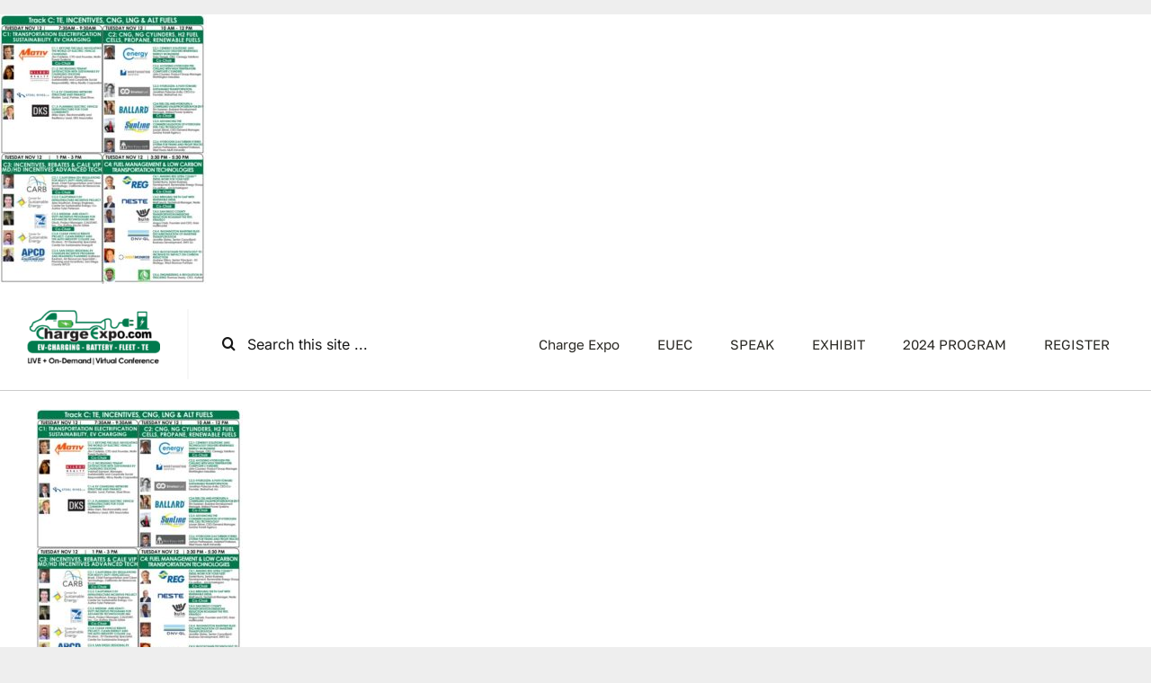

--- FILE ---
content_type: text/html; charset=UTF-8
request_url: https://chargeexpo.com/home-version-14-2/track-c-2/
body_size: 8917
content:
<!DOCTYPE html><html
class="avada-html-layout-wide avada-html-header-position-top" lang=en prefix="og: http://ogp.me/ns# fb: http://ogp.me/ns/fb#"><head><meta
http-equiv="X-UA-Compatible" content="IE=edge"><meta
http-equiv="Content-Type" content="text/html; charset=utf-8"><meta
name="viewport" content="width=device-width, initial-scale=1"><meta
name='robots' content='index, follow, max-image-preview:large, max-snippet:-1, max-video-preview:-1'><title>Track C - Avada Ebike</title><link
rel=canonical href=https://chargeexpo.com/home-version-14-2/track-c-2/ ><meta
property="og:locale" content="en_US"><meta
property="og:type" content="article"><meta
property="og:title" content="Track C - Avada Ebike"><meta
property="og:url" content="https://chargeexpo.com/home-version-14-2/track-c-2/"><meta
property="og:site_name" content="Avada Ebike"><meta
property="og:image" content="https://chargeexpo.com/home-version-14-2/track-c-2"><meta
property="og:image:width" content="524"><meta
property="og:image:height" content="683"><meta
property="og:image:type" content="image/jpeg"> <script type=application/ld+json class=yoast-schema-graph>{"@context":"https://schema.org","@graph":[{"@type":"WebPage","@id":"https://chargeexpo.com/home-version-14-2/track-c-2/","url":"https://chargeexpo.com/home-version-14-2/track-c-2/","name":"Track C - Avada Ebike","isPartOf":{"@id":"https://chargeexpo.com/#website"},"primaryImageOfPage":{"@id":"https://chargeexpo.com/home-version-14-2/track-c-2/#primaryimage"},"image":{"@id":"https://chargeexpo.com/home-version-14-2/track-c-2/#primaryimage"},"thumbnailUrl":"https://chargeexpo.com/wp-content/uploads/2019/10/Track-C-1.jpg","datePublished":"2019-10-14T22:17:46+00:00","dateModified":"2019-10-14T22:17:46+00:00","breadcrumb":{"@id":"https://chargeexpo.com/home-version-14-2/track-c-2/#breadcrumb"},"inLanguage":"en","potentialAction":[{"@type":"ReadAction","target":["https://chargeexpo.com/home-version-14-2/track-c-2/"]}]},{"@type":"ImageObject","inLanguage":"en","@id":"https://chargeexpo.com/home-version-14-2/track-c-2/#primaryimage","url":"https://chargeexpo.com/wp-content/uploads/2019/10/Track-C-1.jpg","contentUrl":"https://chargeexpo.com/wp-content/uploads/2019/10/Track-C-1.jpg","width":524,"height":683},{"@type":"BreadcrumbList","@id":"https://chargeexpo.com/home-version-14-2/track-c-2/#breadcrumb","itemListElement":[{"@type":"ListItem","position":1,"name":"Home","item":"https://chargeexpo.com/"},{"@type":"ListItem","position":2,"name":"Charge Expo 2024","item":"https://chargeexpo.com/"},{"@type":"ListItem","position":3,"name":"Track C"}]},{"@type":"WebSite","@id":"https://chargeexpo.com/#website","url":"https://chargeexpo.com/","name":"Avada Ebike","description":"Charge Expo - EV CHARGING - Tucson AZ March 10-11, 2022","potentialAction":[{"@type":"SearchAction","target":{"@type":"EntryPoint","urlTemplate":"https://chargeexpo.com/?s={search_term_string}"},"query-input":{"@type":"PropertyValueSpecification","valueRequired":true,"valueName":"search_term_string"}}],"inLanguage":"en"}]}</script> <link
rel=alternate type=application/rss+xml title="Avada Ebike &raquo; Feed" href=https://chargeexpo.com/feed/ ><link
rel=alternate type=application/rss+xml title="Avada Ebike &raquo; Comments Feed" href=https://chargeexpo.com/comments/feed/ ><link
rel="shortcut icon" href=https://chargeexpo.com/wp-content/uploads/2019/04/Ev-Charge-Favicon.png type=image/x-icon><link
rel=alternate type=application/rss+xml title="Avada Ebike &raquo; Track C Comments Feed" href=https://chargeexpo.com/home-version-14-2/track-c-2/feed/ ><meta
property="og:locale" content="en_US"><meta
property="og:type" content="article"><meta
property="og:site_name" content="Avada Ebike"><meta
property="og:title" content="Track C - Avada Ebike"><meta
property="og:url" content="https://chargeexpo.com/home-version-14-2/track-c-2/"><meta
property="og:image" content="https://chargeexpo.com/wp-content/uploads/2024/12/Charge-Expo-Vertual-2025.png"><meta
property="og:image:width" content="310"><meta
property="og:image:height" content="162"><meta
property="og:image:type" content="image/png"><style id=woocommerce-inline-inline-css>.woocommerce form .form-row
.required{visibility:visible}</style><link
rel=stylesheet id=fusion-dynamic-css-css href='https://chargeexpo.com/wp-content/uploads/fusion-styles/30ac49a8aeea939d58d451da4977e05c.min.css?ver=3.11.10' type=text/css media=all> <script src="https://chargeexpo.com/wp-includes/js/jquery/jquery.min.js?ver=3.7.1" id=jquery-core-js></script> <script src="https://chargeexpo.com/wp-content/plugins/woocommerce/assets/js/jquery-blockui/jquery.blockUI.min.js?ver=2.7.0-wc.9.3.3" id=jquery-blockui-js defer=defer data-wp-strategy=defer></script> <script id=wc-add-to-cart-js-extra>var wc_add_to_cart_params={"ajax_url":"\/wp-admin\/admin-ajax.php","wc_ajax_url":"\/?wc-ajax=%%endpoint%%","i18n_view_cart":"View cart","cart_url":"https:\/\/chargeexpo.com\/cart\/","is_cart":"","cart_redirect_after_add":"no"};</script> <script src="https://chargeexpo.com/wp-content/plugins/woocommerce/assets/js/frontend/add-to-cart.min.js?ver=9.3.3" id=wc-add-to-cart-js defer=defer data-wp-strategy=defer></script> <script src="https://chargeexpo.com/wp-content/plugins/woocommerce/assets/js/js-cookie/js.cookie.min.js?ver=2.1.4-wc.9.3.3" id=js-cookie-js defer=defer data-wp-strategy=defer></script> <script id=woocommerce-js-extra>var woocommerce_params={"ajax_url":"\/wp-admin\/admin-ajax.php","wc_ajax_url":"\/?wc-ajax=%%endpoint%%"};</script> <script src="https://chargeexpo.com/wp-content/plugins/woocommerce/assets/js/frontend/woocommerce.min.js?ver=9.3.3" id=woocommerce-js defer=defer data-wp-strategy=defer></script> <link
rel=https://api.w.org/ href=https://chargeexpo.com/wp-json/ ><link
rel=alternate type=application/json href=https://chargeexpo.com/wp-json/wp/v2/media/8676><link
rel=EditURI type=application/rsd+xml title=RSD href=https://chargeexpo.com/xmlrpc.php?rsd><meta
name="generator" content="WordPress 6.5"><meta
name="generator" content="WooCommerce 9.3.3"><link
rel=shortlink href='https://chargeexpo.com/?p=8676'><link
rel=alternate type=application/json+oembed href="https://chargeexpo.com/wp-json/oembed/1.0/embed?url=https%3A%2F%2Fchargeexpo.com%2Fhome-version-14-2%2Ftrack-c-2%2F"><link
rel=alternate type=text/xml+oembed href="https://chargeexpo.com/wp-json/oembed/1.0/embed?url=https%3A%2F%2Fchargeexpo.com%2Fhome-version-14-2%2Ftrack-c-2%2F&#038;format=xml"><style id=css-fb-visibility>/*<![CDATA[*/@media screen and (max-width: 640px){.fusion-no-small-visibility{display:none !important}body .sm-text-align-center{text-align:center !important}body .sm-text-align-left{text-align:left !important}body .sm-text-align-right{text-align:right !important}body .sm-flex-align-center{justify-content:center !important}body .sm-flex-align-flex-start{justify-content:flex-start !important}body .sm-flex-align-flex-end{justify-content:flex-end !important}body .sm-mx-auto{margin-left:auto !important;margin-right:auto !important}body .sm-ml-auto{margin-left:auto !important}body .sm-mr-auto{margin-right:auto !important}body .fusion-absolute-position-small{position:absolute;top:auto;width:100%}.awb-sticky.awb-sticky-small{position:sticky;top:var(--awb-sticky-offset,0)}}@media screen and (min-width: 641px) and (max-width: 1024px){.fusion-no-medium-visibility{display:none !important}body .md-text-align-center{text-align:center !important}body .md-text-align-left{text-align:left !important}body .md-text-align-right{text-align:right !important}body .md-flex-align-center{justify-content:center !important}body .md-flex-align-flex-start{justify-content:flex-start !important}body .md-flex-align-flex-end{justify-content:flex-end !important}body .md-mx-auto{margin-left:auto !important;margin-right:auto !important}body .md-ml-auto{margin-left:auto !important}body .md-mr-auto{margin-right:auto !important}body .fusion-absolute-position-medium{position:absolute;top:auto;width:100%}.awb-sticky.awb-sticky-medium{position:sticky;top:var(--awb-sticky-offset,0)}}@media screen and (min-width: 1025px){.fusion-no-large-visibility{display:none !important}body .lg-text-align-center{text-align:center !important}body .lg-text-align-left{text-align:left !important}body .lg-text-align-right{text-align:right !important}body .lg-flex-align-center{justify-content:center !important}body .lg-flex-align-flex-start{justify-content:flex-start !important}body .lg-flex-align-flex-end{justify-content:flex-end !important}body .lg-mx-auto{margin-left:auto !important;margin-right:auto !important}body .lg-ml-auto{margin-left:auto !important}body .lg-mr-auto{margin-right:auto !important}body .fusion-absolute-position-large{position:absolute;top:auto;width:100%}.awb-sticky.awb-sticky-large{position:sticky;top:var(--awb-sticky-offset,0)}}/*]]>*/</style><noscript><style>.woocommerce-product-gallery{opacity:1 !important}</style></noscript><style id=wp-fonts-local>@font-face{font-family:Inter;font-style:normal;font-weight:300 900;font-display:fallback;src:url('https://chargeexpo.com/wp-content/plugins/woocommerce/assets/fonts/Inter-VariableFont_slnt,wght.woff2') format('woff2');font-stretch:normal}@font-face{font-family:Cardo;font-style:normal;font-weight:400;font-display:fallback;src:url('https://chargeexpo.com/wp-content/plugins/woocommerce/assets/fonts/cardo_normal_400.woff2') format('woff2')}</style><link
rel=icon href=https://chargeexpo.com/wp-content/uploads/2019/04/cropped-Ev-Charge-Favicon-32x32.png sizes=32x32><link
rel=icon href=https://chargeexpo.com/wp-content/uploads/2019/04/cropped-Ev-Charge-Favicon-192x192.png sizes=192x192><link
rel=apple-touch-icon href=https://chargeexpo.com/wp-content/uploads/2019/04/cropped-Ev-Charge-Favicon-180x180.png><meta
name="msapplication-TileImage" content="https://chargeexpo.com/wp-content/uploads/2019/04/cropped-Ev-Charge-Favicon-270x270.png"> <script>var doc=document.documentElement;doc.setAttribute('data-useragent',navigator.userAgent);</script> </head><body
class="attachment attachment-template-default attachmentid-8676 attachment-jpeg theme-Avada woocommerce-no-js awb-no-sidebars fusion-image-hovers fusion-pagination-sizing fusion-button_type-flat fusion-button_span-no fusion-button_gradient-linear avada-image-rollover-circle-yes avada-image-rollover-no fusion-body ltr fusion-sticky-header no-tablet-sticky-header no-mobile-sticky-header no-mobile-slidingbar no-mobile-totop fusion-disable-outline fusion-sub-menu-fade mobile-logo-pos-left layout-wide-mode avada-has-boxed-modal-shadow-none layout-scroll-offset-full avada-has-zero-margin-offset-top fusion-top-header menu-text-align-center fusion-woo-product-design-classic fusion-woo-shop-page-columns-4 fusion-woo-related-columns-4 fusion-woo-archive-page-columns-3 avada-has-woo-gallery-disabled woo-sale-badge-circle woo-outofstock-badge-top_bar mobile-menu-design-classic fusion-show-pagination-text fusion-header-layout-v3 avada-responsive avada-footer-fx-none avada-menu-highlight-style-bar fusion-search-form-clean fusion-main-menu-search-overlay fusion-avatar-circle avada-dropdown-styles avada-blog-layout-large avada-blog-archive-layout-large avada-header-shadow-no avada-menu-icon-position-left avada-has-megamenu-shadow avada-has-mobile-menu-search avada-has-main-nav-search-icon avada-has-breadcrumb-mobile-hidden avada-has-titlebar-hide avada-header-border-color-full-transparent avada-has-pagination-width_height avada-flyout-menu-direction-fade avada-ec-views-v1" data-awb-post-id=8676>
<a
class="skip-link screen-reader-text" href=#content>Skip to content</a><div
id=boxed-wrapper><div
id=wrapper class=fusion-wrapper><div
id=home style=position:relative;top:-1px;></div><div
class=fusion-tb-header><p
class=attachment><a
data-rel=iLightbox[postimages] data-title data-caption href=https://chargeexpo.com/wp-content/uploads/2019/10/Track-C-1.jpg><img
decoding=async width=230 height=300 src=https://chargeexpo.com/wp-content/uploads/2019/10/Track-C-1-230x300.jpg class="attachment-medium size-medium lazyload" alt srcset=data:image/svg+xml,%3Csvg%20xmlns%3D%27http%3A%2F%2Fwww.w3.org%2F2000%2Fsvg%27%20width%3D%27524%27%20height%3D%27683%27%20viewBox%3D%270%200%20524%20683%27%3E%3Crect%20width%3D%27524%27%20height%3D%27683%27%20fill-opacity%3D%220%22%2F%3E%3C%2Fsvg%3E data-orig-src=https://chargeexpo.com/wp-content/uploads/2019/10/Track-C-1-230x300.jpg data-srcset="https://chargeexpo.com/wp-content/uploads/2019/10/Track-C-1-200x261.jpg 200w, https://chargeexpo.com/wp-content/uploads/2019/10/Track-C-1-230x300.jpg 230w, https://chargeexpo.com/wp-content/uploads/2019/10/Track-C-1-400x521.jpg 400w, https://chargeexpo.com/wp-content/uploads/2019/10/Track-C-1.jpg 524w" data-sizes=auto></a></p><div
class="fusion-fullwidth fullwidth-box fusion-builder-row-1 fusion-flex-container hundred-percent-fullwidth non-hundred-percent-height-scrolling fusion-animated fusion-custom-z-index" style=--awb-border-sizes-top:0px;--awb-border-sizes-bottom:0px;--awb-border-sizes-left:0px;--awb-border-sizes-right:0px;--awb-border-radius-top-left:0px;--awb-border-radius-top-right:0px;--awb-border-radius-bottom-right:0px;--awb-border-radius-bottom-left:0px;--awb-z-index:20051;--awb-padding-top:12px;--awb-padding-bottom:12px;--awb-margin-top:0px;--awb-margin-bottom:0px;--awb-flex-wrap:wrap; data-animationType=fadeIn data-animationDuration=1.3 data-animationOffset=top-into-view ><div
class="fusion-builder-row fusion-row fusion-flex-align-items-center fusion-flex-content-wrap" style="width:104% !important;max-width:104% !important;margin-left: calc(-4% / 2 );margin-right: calc(-4% / 2 );"><div
class="fusion-layout-column fusion_builder_column fusion-builder-column-0 fusion-flex-column" style=--awb-padding-right:30px;--awb-bg-size:cover;--awb-border-color:var(--awb-color2);--awb-border-right:2px;--awb-border-style:solid;--awb-width-large:18%;--awb-margin-top-large:0px;--awb-spacing-right-large:10.666666666667%;--awb-margin-bottom-large:0px;--awb-spacing-left-large:10.666666666667%;--awb-width-medium:18%;--awb-order-medium:0;--awb-spacing-right-medium:10.666666666667%;--awb-spacing-left-medium:10.666666666667%;--awb-width-small:100%;--awb-order-small:0;--awb-spacing-right-small:1.92%;--awb-spacing-left-small:1.92%;><div
class="fusion-column-wrapper fusion-column-has-shadow fusion-flex-justify-content-flex-start fusion-content-layout-column"><div
class="fusion-image-element " style=--awb-margin-bottom:0px;--awb-max-width:280px;--awb-caption-title-font-family:var(--h2_typography-font-family);--awb-caption-title-font-weight:var(--h2_typography-font-weight);--awb-caption-title-font-style:var(--h2_typography-font-style);--awb-caption-title-size:var(--h2_typography-font-size);--awb-caption-title-transform:var(--h2_typography-text-transform);--awb-caption-title-line-height:var(--h2_typography-line-height);--awb-caption-title-letter-spacing:var(--h2_typography-letter-spacing);><span
class=" fusion-imageframe imageframe-none imageframe-1 hover-type-none"><a
class=fusion-no-lightbox href=https://chargeexpo.com/ target=_self aria-label=Charge-Expo-Vertual-2025><img
fetchpriority=high decoding=async width=310 height=162 alt="Avada Ebike" src=https://chargeexpo.com/wp-content/uploads/2024/12/Charge-Expo-Vertual-2025.png data-orig-src=https://chargeexpo.com/wp-content/uploads/2024/12/Charge-Expo-Vertual-2025.png class="lazyload img-responsive wp-image-9354" srcset=data:image/svg+xml,%3Csvg%20xmlns%3D%27http%3A%2F%2Fwww.w3.org%2F2000%2Fsvg%27%20width%3D%27310%27%20height%3D%27162%27%20viewBox%3D%270%200%20310%20162%27%3E%3Crect%20width%3D%27310%27%20height%3D%27162%27%20fill-opacity%3D%220%22%2F%3E%3C%2Fsvg%3E data-srcset="https://chargeexpo.com/wp-content/uploads/2024/12/Charge-Expo-Vertual-2025-200x105.png 200w, https://chargeexpo.com/wp-content/uploads/2024/12/Charge-Expo-Vertual-2025.png 310w" data-sizes=auto data-orig-sizes="(max-width: 640px) 100vw, 310px"></a></span></div></div></div><div
class="fusion-layout-column fusion_builder_column fusion-builder-column-1 fusion-flex-column" style=--awb-bg-size:cover;--awb-width-large:18%;--awb-margin-top-large:0px;--awb-spacing-right-large:10.666666666667%;--awb-margin-bottom-large:0px;--awb-spacing-left-large:0%;--awb-width-medium:18%;--awb-order-medium:0;--awb-spacing-right-medium:10.666666666667%;--awb-spacing-left-medium:0%;--awb-width-small:100%;--awb-order-small:0;--awb-spacing-right-small:1.92%;--awb-spacing-left-small:1.92%;><div
class="fusion-column-wrapper fusion-column-has-shadow fusion-flex-justify-content-flex-start fusion-content-layout-column"><div
class="fusion-search-element fusion-search-element-1 fusion-search-form-clean" style=--awb-input-height:41px;--awb-border-size-top:0px;--awb-border-size-right:0px;--awb-border-size-bottom:0px;--awb-border-size-left:0px;><form
role=search class="searchform fusion-search-form  fusion-search-form-clean" method=get action=https://chargeexpo.com/ ><div
class=fusion-search-form-content><div
class="fusion-search-field search-field">
<label><span
class=screen-reader-text>Search for:</span>
<input
type=search value name=s class=s placeholder="Search this site ..." required aria-required=true aria-label="Search this site ...">
</label></div><div
class="fusion-search-button search-button">
<input
type=submit class="fusion-search-submit searchsubmit" aria-label=Search value=&#xf002;></div><input
type=hidden name=post_type[] value=any><input
type=hidden name=search_limit_to_post_titles value=0><input
type=hidden name=fs value=1></div></form></div></div></div><div
class="fusion-layout-column fusion_builder_column fusion-builder-column-2 fusion-flex-column" style=--awb-bg-size:cover;--awb-width-large:64%;--awb-margin-top-large:0px;--awb-spacing-right-large:3%;--awb-margin-bottom-large:0px;--awb-spacing-left-large:3%;--awb-width-medium:64%;--awb-order-medium:0;--awb-spacing-right-medium:3%;--awb-spacing-left-medium:3%;--awb-width-small:100%;--awb-order-small:0;--awb-spacing-right-small:1.92%;--awb-spacing-left-small:1.92%;><div
class="fusion-column-wrapper fusion-column-has-shadow fusion-flex-justify-content-flex-start fusion-content-layout-column"><nav
class="awb-menu awb-menu_row awb-menu_em-hover mobile-mode-collapse-to-button awb-menu_icons-left awb-menu_dc-no mobile-trigger-fullwidth-off awb-menu_mobile-toggle awb-menu_indent-left mobile-size-full-absolute loading mega-menu-loading awb-menu_desktop awb-menu_dropdown awb-menu_expand-right awb-menu_transition-fade avada-main-menu" style="--awb-font-size:var(--awb-typography3-font-size);--awb-line-height:var(--awb-typography3-line-height);--awb-text-transform:var(--awb-typography3-text-transform);--awb-min-height:36px;--awb-border-radius-top-left:8px;--awb-border-radius-top-right:8px;--awb-border-radius-bottom-right:8px;--awb-border-radius-bottom-left:8px;--awb-gap:10px;--awb-align-items:center;--awb-justify-content:flex-end;--awb-items-padding-top:12px;--awb-items-padding-right:16px;--awb-items-padding-bottom:12px;--awb-items-padding-left:16px;--awb-color:var(--awb-color7);--awb-letter-spacing:var(--awb-typography3-letter-spacing);--awb-active-color:var(--awb-color5);--awb-submenu-color:var(--awb-color8);--awb-submenu-bg:var(--awb-color1);--awb-submenu-sep-color:hsla(var(--awb-color3-h),var(--awb-color3-s),var(--awb-color3-l),calc(var(--awb-color3-a) - 100%));--awb-submenu-items-padding-top:14px;--awb-submenu-items-padding-right:36px;--awb-submenu-items-padding-bottom:14px;--awb-submenu-items-padding-left:22px;--awb-submenu-border-radius-top-left:5px;--awb-submenu-border-radius-top-right:5px;--awb-submenu-border-radius-bottom-right:5px;--awb-submenu-border-radius-bottom-left:5px;--awb-submenu-active-bg:var(--awb-color5);--awb-submenu-active-color:var(--awb-color1);--awb-submenu-space:4px;--awb-submenu-text-transform:none;--awb-icons-size:25;--awb-icons-color:var(--awb-color6);--awb-icons-hover-color:var(--awb-color8);--awb-main-justify-content:flex-start;--awb-mobile-bg:var(--awb-color1);--awb-mobile-color:var(--awb-color8);--awb-mobile-active-bg:var(--awb-color2);--awb-mobile-active-color:var(--awb-color8);--awb-mobile-trigger-color:var(--awb-color8);--awb-mobile-trigger-background-color:rgba(255,255,255,0);--awb-justify-title:flex-start;--awb-mobile-justify:flex-start;--awb-mobile-caret-left:auto;--awb-mobile-caret-right:0;--awb-fusion-font-family-typography:var(--awb-typography3-font-family);--awb-fusion-font-weight-typography:var(--awb-typography3-font-weight);--awb-fusion-font-style-typography:var(--awb-typography3-font-style);--awb-fusion-font-family-submenu-typography:inherit;--awb-fusion-font-style-submenu-typography:normal;--awb-fusion-font-weight-submenu-typography:400;--awb-fusion-font-family-mobile-typography:inherit;--awb-fusion-font-style-mobile-typography:normal;--awb-fusion-font-weight-mobile-typography:400;" aria-label=CCE data-breakpoint=640 data-count=0 data-transition-type=fade data-transition-time=300 data-expand=right><button
type=button class="awb-menu__m-toggle awb-menu__m-toggle_no-text" aria-expanded=false aria-controls=menu-cce><span
class=awb-menu__m-toggle-inner><span
class=collapsed-nav-text><span
class=screen-reader-text>Toggle Navigation</span></span><span
class="awb-menu__m-collapse-icon awb-menu__m-collapse-icon_no-text"><span
class="awb-menu__m-collapse-icon-open awb-menu__m-collapse-icon-open_no-text ebike-bars"></span><span
class="awb-menu__m-collapse-icon-close awb-menu__m-collapse-icon-close_no-text ebike-close"></span></span></span></button><ul
id=menu-cce class="fusion-menu awb-menu__main-ul awb-menu__main-ul_row"><li
id=menu-item-8881  class="menu-item menu-item-type-post_type menu-item-object-page menu-item-home menu-item-8881 awb-menu__li awb-menu__main-li awb-menu__main-li_regular"  data-item-id=8881><span
class="awb-menu__main-background-default awb-menu__main-background-default_fade"></span><span
class="awb-menu__main-background-active awb-menu__main-background-active_fade"></span><a
href=https://chargeexpo.com/ class="awb-menu__main-a awb-menu__main-a_regular"><span
class=menu-text>Charge Expo</span></a></li><li
id=menu-item-9076  class="menu-item menu-item-type-custom menu-item-object-custom menu-item-9076 awb-menu__li awb-menu__main-li awb-menu__main-li_regular"  data-item-id=9076><span
class="awb-menu__main-background-default awb-menu__main-background-default_fade"></span><span
class="awb-menu__main-background-active awb-menu__main-background-active_fade"></span><a
href=https://euec.com/ class="awb-menu__main-a awb-menu__main-a_regular"><span
class=menu-text>EUEC</span></a></li><li
id=menu-item-9116  class="menu-item menu-item-type-custom menu-item-object-custom menu-item-has-children menu-item-9116 awb-menu__li awb-menu__main-li awb-menu__main-li_regular"  data-item-id=9116><span
class="awb-menu__main-background-default awb-menu__main-background-default_fade"></span><span
class="awb-menu__main-background-active awb-menu__main-background-active_fade"></span><a
href=# class="awb-menu__main-a awb-menu__main-a_regular"><span
class=menu-text>SPEAK</span><span
class=awb-menu__open-nav-submenu-hover></span></a><button
type=button aria-label="Open submenu of SPEAK" aria-expanded=false class="awb-menu__open-nav-submenu_mobile awb-menu__open-nav-submenu_main"></button><ul
class="awb-menu__sub-ul awb-menu__sub-ul_main"><li
id=menu-item-9096  class="menu-item menu-item-type-custom menu-item-object-custom menu-item-9096 awb-menu__li awb-menu__sub-li" ><a
href=https://chargeexpo.com/submit-abstract/ class=awb-menu__sub-a><span>Submit Abstract Form</span></a></li><li
id=menu-item-8578  class="menu-item menu-item-type-post_type menu-item-object-page menu-item-8578 awb-menu__li awb-menu__sub-li" ><a
href=https://chargeexpo.com/2019-attendees/ class=awb-menu__sub-a><span>ATTENDING COMPANIES</span></a></li></ul></li><li
id=menu-item-9126  class="menu-item menu-item-type-custom menu-item-object-custom menu-item-has-children menu-item-9126 awb-menu__li awb-menu__main-li awb-menu__main-li_regular"  data-item-id=9126><span
class="awb-menu__main-background-default awb-menu__main-background-default_fade"></span><span
class="awb-menu__main-background-active awb-menu__main-background-active_fade"></span><a
class="awb-menu__main-a awb-menu__main-a_regular"><span
class=menu-text>EXHIBIT</span><span
class=awb-menu__open-nav-submenu-hover></span></a><button
type=button aria-label="Open submenu of EXHIBIT" aria-expanded=false class="awb-menu__open-nav-submenu_mobile awb-menu__open-nav-submenu_main"></button><ul
class="awb-menu__sub-ul awb-menu__sub-ul_main"><li
id=menu-item-9194  class="menu-item menu-item-type-post_type menu-item-object-page menu-item-9194 awb-menu__li awb-menu__sub-li" ><a
href=https://chargeexpo.com/exhibit-information/ class=awb-menu__sub-a><span>INFO to EXHIBIT</span></a></li><li
id=menu-item-7366  class="menu-item menu-item-type-custom menu-item-object-custom menu-item-7366 awb-menu__li awb-menu__sub-li" ><a
target=_blank rel="noopener noreferrer" href=https://chargeexpo.com/wp-content/uploads/2019/02/2019-TE-Exhibiting-Companies.pdf class=awb-menu__sub-a><span>PAST EXHIBITORS</span></a></li></ul></li><li
id=menu-item-9240  class="menu-item menu-item-type-post_type menu-item-object-page menu-item-9240 awb-menu__li awb-menu__main-li awb-menu__main-li_regular"  data-item-id=9240><span
class="awb-menu__main-background-default awb-menu__main-background-default_fade"></span><span
class="awb-menu__main-background-active awb-menu__main-background-active_fade"></span><a
href=https://chargeexpo.com/2024-program/ class="awb-menu__main-a awb-menu__main-a_regular"><span
class=menu-text>2024 PROGRAM</span></a></li><li
id=menu-item-6846  class="menu-item menu-item-type-custom menu-item-object-custom menu-item-6846 awb-menu__li awb-menu__main-li awb-menu__main-li_regular"  data-item-id=6846><span
class="awb-menu__main-background-default awb-menu__main-background-default_fade"></span><span
class="awb-menu__main-background-active awb-menu__main-background-active_fade"></span><a
target=_blank rel="noopener noreferrer" href=https://cvent.me/LYdxVz class="awb-menu__main-a awb-menu__main-a_regular"><span
class=menu-text>REGISTER</span></a></li></ul></nav></div></div></div></div><div
class="fusion-fullwidth fullwidth-box fusion-builder-row-2 fusion-flex-container has-pattern-background has-mask-background fusion-parallax-none hide nonhundred-percent-fullwidth non-hundred-percent-height-scrolling lazyload fusion-animated" style=--awb-border-sizes-top:0px;--awb-border-sizes-bottom:0px;--awb-border-sizes-left:0px;--awb-border-sizes-right:0px;--awb-border-radius-top-left:0px;--awb-border-radius-top-right:0px;--awb-border-radius-bottom-right:0px;--awb-border-radius-bottom-left:0px;--awb-padding-top:15px;--awb-padding-right:30px;--awb-padding-bottom:15px;--awb-padding-left:30px;--awb-margin-top:0px;--awb-margin-bottom:0px;--awb-background-color:var(--awb-color7);--awb-background-size:cover;--awb-flex-wrap:wrap;--awb-animation-color:var(--awb-color7); data-bg=https://chargeexpo.com/wp-content/uploads/2023/04/bar-bg.svg data-animationType=revealInRight data-animationDuration=1.3 data-animationOffset=top-into-view ><div
class="fusion-builder-row fusion-row fusion-flex-align-items-center fusion-flex-justify-content-center fusion-flex-content-wrap" style="max-width:1248px;margin-left: calc(-4% / 2 );margin-right: calc(-4% / 2 );"><div
class="fusion-layout-column fusion_builder_column fusion-builder-column-3 fusion_builder_column_2_3 2_3 fusion-flex-column" style=--awb-bg-size:cover;--awb-width-large:66.666666666667%;--awb-margin-top-large:0px;--awb-spacing-right-large:2.88%;--awb-margin-bottom-large:0px;--awb-spacing-left-large:2.88%;--awb-width-medium:80%;--awb-order-medium:0;--awb-spacing-right-medium:2.4%;--awb-spacing-left-medium:2.4%;--awb-width-small:100%;--awb-order-small:0;--awb-spacing-right-small:1.92%;--awb-spacing-left-small:1.92%;><div
class="fusion-column-wrapper fusion-column-has-shadow fusion-flex-justify-content-center fusion-content-layout-row"><div
class="fusion-text fusion-text-1 fusion-text-no-margin" style=--awb-content-alignment:center;--awb-font-size:var(--awb-typography5-font-size);--awb-line-height:var(--awb-typography5-line-height);--awb-letter-spacing:var(--awb-typography5-letter-spacing);--awb-text-transform:var(--awb-typography5-text-transform);--awb-text-color:var(--awb-color1);--awb-text-font-family:var(--awb-typography5-font-family);--awb-text-font-weight:var(--awb-typography5-font-weight);--awb-text-font-style:var(--awb-typography5-font-style);><p>Get 10% off your first purchase with coupon code <u><b>EBIKE10</b></u></p></div></div></div></div></div></div><div
id=sliders-container class=fusion-slider-visibility></div><main
id=main class="clearfix "><div
class=fusion-row style><section
id=content style><div
id=post-8676 class="post-8676 attachment type-attachment status-inherit hentry">
<span
class="entry-title rich-snippet-hidden">Track C</span><span
class="vcard rich-snippet-hidden"><span
class=fn><a
href=https://chargeexpo.com/author/admin/ title="Posts by admin" rel=author>admin</a></span></span><span
class="updated rich-snippet-hidden">2019-10-14T22:17:46+00:00</span><div
class=post-content><p
class=attachment><a
data-rel=iLightbox[postimages] data-title data-caption href=https://chargeexpo.com/wp-content/uploads/2019/10/Track-C-1.jpg><img
decoding=async width=230 height=300 src=https://chargeexpo.com/wp-content/uploads/2019/10/Track-C-1-230x300.jpg class="attachment-medium size-medium lazyload" alt srcset=data:image/svg+xml,%3Csvg%20xmlns%3D%27http%3A%2F%2Fwww.w3.org%2F2000%2Fsvg%27%20width%3D%27524%27%20height%3D%27683%27%20viewBox%3D%270%200%20524%20683%27%3E%3Crect%20width%3D%27524%27%20height%3D%27683%27%20fill-opacity%3D%220%22%2F%3E%3C%2Fsvg%3E data-orig-src=https://chargeexpo.com/wp-content/uploads/2019/10/Track-C-1-230x300.jpg data-srcset="https://chargeexpo.com/wp-content/uploads/2019/10/Track-C-1-200x261.jpg 200w, https://chargeexpo.com/wp-content/uploads/2019/10/Track-C-1-230x300.jpg 230w, https://chargeexpo.com/wp-content/uploads/2019/10/Track-C-1-400x521.jpg 400w, https://chargeexpo.com/wp-content/uploads/2019/10/Track-C-1.jpg 524w" data-sizes=auto></a></p></div></div></section></div></main><div
class="fusion-tb-footer fusion-footer"><div
class="fusion-footer-widget-area fusion-widget-area"><p
class=attachment><a
data-rel=iLightbox[postimages] data-title data-caption href=https://chargeexpo.com/wp-content/uploads/2019/10/Track-C-1.jpg><img
decoding=async width=230 height=300 src=https://chargeexpo.com/wp-content/uploads/2019/10/Track-C-1-230x300.jpg class="attachment-medium size-medium lazyload" alt srcset=data:image/svg+xml,%3Csvg%20xmlns%3D%27http%3A%2F%2Fwww.w3.org%2F2000%2Fsvg%27%20width%3D%27524%27%20height%3D%27683%27%20viewBox%3D%270%200%20524%20683%27%3E%3Crect%20width%3D%27524%27%20height%3D%27683%27%20fill-opacity%3D%220%22%2F%3E%3C%2Fsvg%3E data-orig-src=https://chargeexpo.com/wp-content/uploads/2019/10/Track-C-1-230x300.jpg data-srcset="https://chargeexpo.com/wp-content/uploads/2019/10/Track-C-1-200x261.jpg 200w, https://chargeexpo.com/wp-content/uploads/2019/10/Track-C-1-230x300.jpg 230w, https://chargeexpo.com/wp-content/uploads/2019/10/Track-C-1-400x521.jpg 400w, https://chargeexpo.com/wp-content/uploads/2019/10/Track-C-1.jpg 524w" data-sizes=auto></a></p><div
class="fusion-fullwidth fullwidth-box fusion-builder-row-3 fusion-flex-container fusion-parallax-none nonhundred-percent-fullwidth non-hundred-percent-height-scrolling lazyload" style="--link_color: var(--awb-color5);--awb-border-radius-top-left:0px;--awb-border-radius-top-right:0px;--awb-border-radius-bottom-right:0px;--awb-border-radius-bottom-left:0px;--awb-padding-top:120px;--awb-padding-bottom:120px;--awb-padding-top-medium:90px;--awb-padding-bottom-medium:90px;--awb-padding-top-small:42px;--awb-background-color:var(--awb-color7);--awb-background-size:cover;--awb-flex-wrap:wrap;" data-bg=https://chargeexpo.com/wp-content/uploads/2023/04/footer-bg.svg ><div
class="fusion-builder-row fusion-row fusion-flex-align-items-flex-start fusion-flex-content-wrap" style="max-width:1248px;margin-left: calc(-4% / 2 );margin-right: calc(-4% / 2 );"><div
class="fusion-layout-column fusion_builder_column fusion-builder-column-4 fusion_builder_column_1_1 1_1 fusion-flex-column" style=--awb-bg-size:cover;--awb-width-large:100%;--awb-margin-top-large:0px;--awb-spacing-right-large:1.92%;--awb-margin-bottom-large:64px;--awb-spacing-left-large:1.92%;--awb-width-medium:100%;--awb-order-medium:0;--awb-spacing-right-medium:1.92%;--awb-margin-bottom-medium:52px;--awb-spacing-left-medium:1.92%;--awb-width-small:100%;--awb-order-small:0;--awb-spacing-right-small:1.92%;--awb-spacing-left-small:1.92%;><div
class="fusion-column-wrapper fusion-column-has-shadow fusion-flex-justify-content-flex-start fusion-content-layout-column"><div
class="fusion-title title fusion-title-1 fusion-sep-none fusion-title-text fusion-title-size-three" style=--awb-text-color:var(--awb-color1);--awb-margin-top:0px;--awb-margin-bottom:0px;--awb-margin-bottom-small:0px;><h3 class="fusion-title-heading title-heading-left" style="margin:0;">Ride with freedom and fun,</h3></div><div
class="fusion-title title fusion-title-2 fusion-sep-none fusion-title-text fusion-title-size-three" style=--awb-text-color:var(--awb-color1);--awb-margin-top:0px;--awb-margin-bottom:0px;--awb-margin-bottom-small:0px;><h3 class="fusion-title-heading title-heading-left awb-gradient-text" style="margin:0;background-color:var(--awb-color5);background-image:linear-gradient(148deg, var(--awb-color5) 0%,var(--awb-color5) 64%);">Ride like a pro.</h3></div></div></div><div
class="fusion-layout-column fusion_builder_column fusion-builder-column-5 fusion_builder_column_2_5 2_5 fusion-flex-column" style=--awb-bg-size:cover;--awb-width-large:40%;--awb-margin-top-large:0px;--awb-spacing-right-large:4.8%;--awb-margin-bottom-large:20px;--awb-spacing-left-large:4.8%;--awb-width-medium:40%;--awb-order-medium:0;--awb-spacing-right-medium:4.8%;--awb-spacing-left-medium:4.8%;--awb-width-small:100%;--awb-order-small:0;--awb-spacing-right-small:1.92%;--awb-margin-bottom-small:48px;--awb-spacing-left-small:1.92%;><div
class="fusion-column-wrapper fusion-column-has-shadow fusion-flex-justify-content-flex-start fusion-content-layout-column"><div
class="fusion-image-element " style=--awb-margin-bottom:30px;--awb-caption-title-font-family:var(--h2_typography-font-family);--awb-caption-title-font-weight:var(--h2_typography-font-weight);--awb-caption-title-font-style:var(--h2_typography-font-style);--awb-caption-title-size:var(--h2_typography-font-size);--awb-caption-title-transform:var(--h2_typography-text-transform);--awb-caption-title-line-height:var(--h2_typography-line-height);--awb-caption-title-letter-spacing:var(--h2_typography-letter-spacing);><span
class=" fusion-imageframe imageframe-none imageframe-2 hover-type-none"><img
decoding=async width=310 height=162 title=Charge-Expo-Vertual-2025 src=https://chargeexpo.com/wp-content/uploads/2024/12/Charge-Expo-Vertual-2025.png data-orig-src=https://chargeexpo.com/wp-content/uploads/2024/12/Charge-Expo-Vertual-2025.png alt class="lazyload img-responsive wp-image-9354" srcset=data:image/svg+xml,%3Csvg%20xmlns%3D%27http%3A%2F%2Fwww.w3.org%2F2000%2Fsvg%27%20width%3D%27310%27%20height%3D%27162%27%20viewBox%3D%270%200%20310%20162%27%3E%3Crect%20width%3D%27310%27%20height%3D%27162%27%20fill-opacity%3D%220%22%2F%3E%3C%2Fsvg%3E data-srcset="https://chargeexpo.com/wp-content/uploads/2024/12/Charge-Expo-Vertual-2025-200x105.png 200w, https://chargeexpo.com/wp-content/uploads/2024/12/Charge-Expo-Vertual-2025.png 310w" data-sizes=auto data-orig-sizes="(max-width: 640px) 100vw, 310px"></span></div><div ><a
class="fusion-button button-flat fusion-button-default-size button-default fusion-button-default button-1 fusion-button-default-span fusion-button-default-type" style=--button-border-radius-top-left:12px;--button-border-radius-top-right:12px;--button-border-radius-bottom-right:12px;--button-border-radius-bottom-left:12px;--button_text_transform:var(--awb-typography3-text-transform);--button_font_size:var(--awb-typography3-font-size);--button_line_height:var(--awb-typography3-line-height);--button_padding-top:12px;--button_padding-right:24px;--button_padding-bottom:12px;--button_padding-left:24px;--button_typography-letter-spacing:var(--awb-typography3-letter-spacing);--button_typography-font-family:var(--awb-typography3-font-family);--button_typography-font-weight:var(--awb-typography3-font-weight);--button_typography-font-style:var(--awb-typography3-font-style); target=_self href=#><span
class=fusion-button-text>1 (520) 615 3535</span></a></div><div ><a
class="fusion-button button-flat fusion-button-default-size button-custom fusion-button-default button-2 fusion-button-default-span fusion-button-default-type" style="--button_accent_color:var(--awb-color1);--button_border_color:var(--awb-color6);--button_accent_hover_color:var(--awb-color1);--button_border_hover_color:var(--awb-color8);--button_border_width-top:1px;--button_border_width-right:1px;--button_border_width-bottom:1px;--button_border_width-left:1px;--button-border-radius-top-left:12px;--button-border-radius-top-right:12px;--button-border-radius-bottom-right:12px;--button-border-radius-bottom-left:12px;--button_gradient_top_color:hsla(var(--awb-color8-h),var(--awb-color8-s),var(--awb-color8-l),calc(var(--awb-color8-a) - 100%));--button_gradient_bottom_color:hsla(var(--awb-color8-h),var(--awb-color8-s),var(--awb-color8-l),calc(var(--awb-color8-a) - 100%));--button_gradient_top_color_hover:var(--awb-color8);--button_gradient_bottom_color_hover:var(--awb-color8);--button_text_transform:var(--awb-typography3-text-transform);--button_font_size:var(--awb-typography3-font-size);--button_line_height:var(--awb-typography3-line-height);--button_padding-top:12px;--button_padding-right:24px;--button_padding-bottom:12px;--button_padding-left:24px;--button_typography-letter-spacing:var(--awb-typography3-letter-spacing);--button_typography-font-family:var(--awb-typography3-font-family);--button_typography-font-weight:var(--awb-typography3-font-weight);--button_typography-font-style:var(--awb-typography3-font-style);--button_margin-top:12px;" target=_self href=#><span
class=fusion-button-text>info@chargeexpo.com</span></a></div></div></div><div
class="fusion-layout-column fusion_builder_column fusion-builder-column-6 fusion_builder_column_1_5 1_5 fusion-flex-column" style=--awb-bg-size:cover;--awb-width-large:20%;--awb-margin-top-large:0px;--awb-spacing-right-large:9.6%;--awb-margin-bottom-large:20px;--awb-spacing-left-large:9.6%;--awb-width-medium:20%;--awb-order-medium:0;--awb-spacing-right-medium:9.6%;--awb-spacing-left-medium:9.6%;--awb-width-small:50%;--awb-order-small:0;--awb-spacing-right-small:3.84%;--awb-margin-bottom-small:32px;--awb-spacing-left-small:3.84%;><div
class="fusion-column-wrapper fusion-column-has-shadow fusion-flex-justify-content-flex-start fusion-content-layout-column"><div
class="fusion-title title fusion-title-3 fusion-sep-none fusion-title-text fusion-title-size-div" style="--awb-text-color:hsla(var(--awb-color1-h),var(--awb-color1-s),var(--awb-color1-l),calc(var(--awb-color1-a) - 30%));--awb-margin-bottom:35px;--awb-font-size:var(--awb-typography2-font-size);"><div
class="fusion-title-heading title-heading-left title-heading-tag" style=font-family:var(--awb-typography2-font-family);font-weight:var(--awb-typography2-font-weight);font-style:var(--awb-typography2-font-style);margin:0;font-size:1em;letter-spacing:var(--awb-typography2-letter-spacing);text-transform:var(--awb-typography2-text-transform);line-height:var(--awb-typography2-line-height);>Explore</div></div><nav
class="awb-menu awb-menu_column awb-menu_em-hover mobile-mode-collapse-to-button awb-menu_icons-left awb-menu_dc-yes mobile-trigger-fullwidth-off awb-menu_mobile-toggle awb-menu_indent-left mobile-size-full-absolute loading mega-menu-loading awb-menu_desktop awb-menu_dropdown awb-menu_expand-right awb-menu_transition-fade" style="--awb-font-size:var(--awb-typography3-font-size);--awb-line-height:var(--awb-typography3-line-height);--awb-text-transform:var(--awb-typography3-text-transform);--awb-min-height:36px;--awb-gap:10px;--awb-align-items:center;--awb-items-padding-top:6px;--awb-items-padding-bottom:6px;--awb-border-top:2px;--awb-border-bottom:2px;--awb-color:var(--awb-color1);--awb-letter-spacing:var(--awb-typography3-letter-spacing);--awb-active-color:var(--awb-color1);--awb-active-border-top:2px;--awb-active-border-bottom:2px;--awb-active-border-color:var(--awb-color5);--awb-submenu-color:var(--awb-color8);--awb-submenu-sep-color:hsla(var(--awb-color3-h),var(--awb-color3-s),var(--awb-color3-l),calc(var(--awb-color3-a) - 100%));--awb-submenu-border-radius-top-right:8px;--awb-submenu-border-radius-bottom-right:8px;--awb-submenu-border-radius-bottom-left:8px;--awb-submenu-active-bg:var(--awb-color5);--awb-submenu-active-color:var(--awb-color1);--awb-submenu-font-size:var(--awb-typography3-font-size);--awb-submenu-text-transform:var(--awb-typography3-text-transform);--awb-submenu-line-height:var(--awb-typography3-line-height);--awb-submenu-letter-spacing:var(--awb-typography3-letter-spacing);--awb-icons-color:var(--awb-color1);--awb-icons-hover-color:var(--awb-color5);--awb-main-justify-content:flex-start;--awb-mobile-nav-button-align-hor:flex-end;--awb-mobile-trigger-color:var(--awb-color1);--awb-mobile-trigger-background-color:hsla(var(--awb-color1-h),var(--awb-color1-s),var(--awb-color1-l),calc(var(--awb-color1-a) - 100%));--awb-mobile-font-size:var(--awb-typography3-font-size);--awb-mobile-text-transform:var(--awb-typography3-text-transform);--awb-mobile-line-height:var(--awb-typography3-line-height);--awb-mobile-letter-spacing:var(--awb-typography3-letter-spacing);--awb-justify-title:flex-start;--awb-mobile-justify:flex-start;--awb-mobile-caret-left:auto;--awb-mobile-caret-right:0;--awb-fusion-font-family-typography:var(--awb-typography3-font-family);--awb-fusion-font-weight-typography:var(--awb-typography3-font-weight);--awb-fusion-font-style-typography:var(--awb-typography3-font-style);--awb-fusion-font-family-submenu-typography:var(--awb-typography3-font-family);--awb-fusion-font-weight-submenu-typography:var(--awb-typography3-font-weight);--awb-fusion-font-style-submenu-typography:var(--awb-typography3-font-style);--awb-fusion-font-family-mobile-typography:var(--awb-typography3-font-family);--awb-fusion-font-weight-mobile-typography:var(--awb-typography3-font-weight);--awb-fusion-font-style-mobile-typography:var(--awb-typography3-font-style);" aria-label=CCE data-breakpoint=0 data-count=1 data-transition-type=center-vertical data-transition-time=300 data-expand=right><ul
id=menu-cce-1 class="fusion-menu awb-menu__main-ul awb-menu__main-ul_column"><li
class="menu-item menu-item-type-post_type menu-item-object-page menu-item-home menu-item-8881 awb-menu__li awb-menu__main-li awb-menu__main-li_regular"  data-item-id=8881><span
class="awb-menu__main-background-default awb-menu__main-background-default_center-vertical"></span><span
class="awb-menu__main-background-active awb-menu__main-background-active_center-vertical"></span><a
href=https://chargeexpo.com/ class="awb-menu__main-a awb-menu__main-a_regular"><span
class=menu-text>Charge Expo</span></a></li><li
class="menu-item menu-item-type-custom menu-item-object-custom menu-item-9076 awb-menu__li awb-menu__main-li awb-menu__main-li_regular"  data-item-id=9076><span
class="awb-menu__main-background-default awb-menu__main-background-default_center-vertical"></span><span
class="awb-menu__main-background-active awb-menu__main-background-active_center-vertical"></span><a
href=https://euec.com/ class="awb-menu__main-a awb-menu__main-a_regular"><span
class=menu-text>EUEC</span></a></li><li
class="menu-item menu-item-type-custom menu-item-object-custom menu-item-has-children menu-item-9116 awb-menu__li awb-menu__main-li awb-menu__main-li_regular"  data-item-id=9116><span
class="awb-menu__main-background-default awb-menu__main-background-default_center-vertical"></span><span
class="awb-menu__main-background-active awb-menu__main-background-active_center-vertical"></span><a
href=# class="awb-menu__main-a awb-menu__main-a_regular"><span
class=menu-text>SPEAK</span><span
class=awb-menu__open-nav-submenu-hover></span></a><button
type=button aria-label="Open submenu of SPEAK" aria-expanded=false class="awb-menu__open-nav-submenu_mobile awb-menu__open-nav-submenu_main"></button><ul
class="awb-menu__sub-ul awb-menu__sub-ul_main"><li
class="menu-item menu-item-type-custom menu-item-object-custom menu-item-9096 awb-menu__li awb-menu__sub-li" ><a
href=https://chargeexpo.com/submit-abstract/ class=awb-menu__sub-a><span>Submit Abstract Form</span></a></li><li
class="menu-item menu-item-type-post_type menu-item-object-page menu-item-8578 awb-menu__li awb-menu__sub-li" ><a
href=https://chargeexpo.com/2019-attendees/ class=awb-menu__sub-a><span>ATTENDING COMPANIES</span></a></li></ul></li><li
class="menu-item menu-item-type-custom menu-item-object-custom menu-item-has-children menu-item-9126 awb-menu__li awb-menu__main-li awb-menu__main-li_regular"  data-item-id=9126><span
class="awb-menu__main-background-default awb-menu__main-background-default_center-vertical"></span><span
class="awb-menu__main-background-active awb-menu__main-background-active_center-vertical"></span><a
class="awb-menu__main-a awb-menu__main-a_regular"><span
class=menu-text>EXHIBIT</span><span
class=awb-menu__open-nav-submenu-hover></span></a><button
type=button aria-label="Open submenu of EXHIBIT" aria-expanded=false class="awb-menu__open-nav-submenu_mobile awb-menu__open-nav-submenu_main"></button><ul
class="awb-menu__sub-ul awb-menu__sub-ul_main"><li
class="menu-item menu-item-type-post_type menu-item-object-page menu-item-9194 awb-menu__li awb-menu__sub-li" ><a
href=https://chargeexpo.com/exhibit-information/ class=awb-menu__sub-a><span>INFO to EXHIBIT</span></a></li><li
class="menu-item menu-item-type-custom menu-item-object-custom menu-item-7366 awb-menu__li awb-menu__sub-li" ><a
target=_blank rel="noopener noreferrer" href=https://chargeexpo.com/wp-content/uploads/2019/02/2019-TE-Exhibiting-Companies.pdf class=awb-menu__sub-a><span>PAST EXHIBITORS</span></a></li></ul></li><li
class="menu-item menu-item-type-post_type menu-item-object-page menu-item-9240 awb-menu__li awb-menu__main-li awb-menu__main-li_regular"  data-item-id=9240><span
class="awb-menu__main-background-default awb-menu__main-background-default_center-vertical"></span><span
class="awb-menu__main-background-active awb-menu__main-background-active_center-vertical"></span><a
href=https://chargeexpo.com/2024-program/ class="awb-menu__main-a awb-menu__main-a_regular"><span
class=menu-text>2024 PROGRAM</span></a></li><li
class="menu-item menu-item-type-custom menu-item-object-custom menu-item-6846 awb-menu__li awb-menu__main-li awb-menu__main-li_regular"  data-item-id=6846><span
class="awb-menu__main-background-default awb-menu__main-background-default_center-vertical"></span><span
class="awb-menu__main-background-active awb-menu__main-background-active_center-vertical"></span><a
target=_blank rel="noopener noreferrer" href=https://cvent.me/LYdxVz class="awb-menu__main-a awb-menu__main-a_regular"><span
class=menu-text>REGISTER</span></a></li></ul></nav></div></div><div
class="fusion-layout-column fusion_builder_column fusion-builder-column-7 fusion_builder_column_1_5 1_5 fusion-flex-column" style=--awb-bg-size:cover;--awb-width-large:20%;--awb-margin-top-large:0px;--awb-spacing-right-large:9.6%;--awb-margin-bottom-large:20px;--awb-spacing-left-large:9.6%;--awb-width-medium:20%;--awb-order-medium:0;--awb-spacing-right-medium:9.6%;--awb-spacing-left-medium:9.6%;--awb-width-small:50%;--awb-order-small:0;--awb-spacing-right-small:3.84%;--awb-margin-bottom-small:32px;--awb-spacing-left-small:3.84%;><div
class="fusion-column-wrapper fusion-column-has-shadow fusion-flex-justify-content-flex-start fusion-content-layout-column"></div></div><div
class="fusion-layout-column fusion_builder_column fusion-builder-column-8 fusion_builder_column_1_5 1_5 fusion-flex-column" style=--awb-bg-size:cover;--awb-width-large:20%;--awb-margin-top-large:0px;--awb-spacing-right-large:9.6%;--awb-margin-bottom-large:20px;--awb-spacing-left-large:9.6%;--awb-width-medium:20%;--awb-order-medium:0;--awb-spacing-right-medium:9.6%;--awb-spacing-left-medium:9.6%;--awb-width-small:50%;--awb-order-small:0;--awb-spacing-right-small:3.84%;--awb-spacing-left-small:3.84%;><div
class="fusion-column-wrapper fusion-column-has-shadow fusion-flex-justify-content-flex-start fusion-content-layout-column"></div></div><div
class="fusion-layout-column fusion_builder_column fusion-builder-column-9 fusion_builder_column_1_1 1_1 fusion-flex-column" style=--awb-padding-top:30px;--awb-bg-size:cover;--awb-border-color:var(--awb-color7);--awb-border-top:1px;--awb-border-style:solid;--awb-width-large:100%;--awb-margin-top-large:64px;--awb-spacing-right-large:1.92%;--awb-margin-bottom-large:0px;--awb-spacing-left-large:1.92%;--awb-width-medium:100%;--awb-order-medium:0;--awb-margin-top-medium:42px;--awb-spacing-right-medium:1.92%;--awb-spacing-left-medium:1.92%;--awb-width-small:50%;--awb-order-small:0;--awb-margin-top-small:32px;--awb-spacing-right-small:3.84%;--awb-spacing-left-small:3.84%;><div
class="fusion-column-wrapper fusion-column-has-shadow fusion-flex-justify-content-space-between fusion-content-layout-row"><div
class="fusion-text fusion-text-2 fusion-text-no-margin" style=--awb-font-size:var(--awb-typography5-font-size);--awb-line-height:var(--awb-typography5-line-height);--awb-letter-spacing:var(--awb-typography5-letter-spacing);--awb-text-transform:var(--awb-typography5-text-transform);--awb-text-color:var(--awb-color1);--awb-margin-bottom:0px;--awb-text-font-family:var(--awb-typography4-font-family);--awb-text-font-weight:var(--awb-typography4-font-weight);--awb-text-font-style:var(--awb-typography4-font-style);><p>2019@ 2024  • <a
href=https://chargeexpo.com/ target=_blank rel="noopener noreferrer">ChargeExpo</a> •   All Rights Reserved</p></div><div
class="fusion-social-links fusion-social-links-1" style=--awb-margin-top:0px;--awb-margin-right:0px;--awb-margin-bottom:0px;--awb-margin-left:0px;--awb-margin-top-small:40px;--awb-box-border-top:0px;--awb-box-border-right:0px;--awb-box-border-bottom:0px;--awb-box-border-left:0px;--awb-icon-colors-hover:var(--awb-color5);--awb-box-colors-hover:var(--awb-color1);--awb-box-border-color:var(--awb-color3);--awb-box-border-color-hover:var(--awb-color4);><div
class="fusion-social-networks color-type-custom"><div
class=fusion-social-networks-wrapper><a
class="fusion-social-network-icon fusion-tooltip fusion-facebook awb-icon-facebook" style=color:var(--awb-color1);font-size:20px; data-placement=top data-title=Facebook data-toggle=tooltip title=Facebook aria-label=facebook target=_blank rel="noopener noreferrer" href=#></a><a
class="fusion-social-network-icon fusion-tooltip fusion-twitter awb-icon-twitter" style=color:var(--awb-color1);font-size:20px; data-placement=top data-title=X data-toggle=tooltip title=X aria-label=twitter target=_blank rel="noopener noreferrer" href=#></a><a
class="fusion-social-network-icon fusion-tooltip fusion-instagram awb-icon-instagram" style=color:var(--awb-color1);font-size:20px; data-placement=top data-title=Instagram data-toggle=tooltip title=Instagram aria-label=instagram target=_blank rel="noopener noreferrer" href=#></a><a
class="fusion-social-network-icon fusion-tooltip fusion-youtube awb-icon-youtube" style=color:var(--awb-color1);font-size:20px; data-placement=top data-title=YouTube data-toggle=tooltip title=YouTube aria-label=youtube target=_blank rel="noopener noreferrer" href=#></a></div></div></div></div></div></div></div></div></div></div></div>
<a
class="fusion-one-page-text-link fusion-page-load-link" tabindex=-1 href=# aria-hidden=true>Page load link</a><div
class=avada-footer-scripts> <script>var fusionNavIsCollapsed=function(e){var t,n;window.innerWidth<=e.getAttribute("data-breakpoint")?(e.classList.add("collapse-enabled"),e.classList.remove("awb-menu_desktop"),e.classList.contains("expanded")||(e.setAttribute("aria-expanded","false"),window.dispatchEvent(new Event("fusion-mobile-menu-collapsed",{bubbles:!0,cancelable:!0}))),(n=e.querySelectorAll(".menu-item-has-children.expanded")).length&&n.forEach(function(e){e.querySelector(".awb-menu__open-nav-submenu_mobile").setAttribute("aria-expanded","false")})):(null!==e.querySelector(".menu-item-has-children.expanded .awb-menu__open-nav-submenu_click")&&e.querySelector(".menu-item-has-children.expanded .awb-menu__open-nav-submenu_click").click(),e.classList.remove("collapse-enabled"),e.classList.add("awb-menu_desktop"),e.setAttribute("aria-expanded","true"),null!==e.querySelector(".awb-menu__main-ul")&&e.querySelector(".awb-menu__main-ul").removeAttribute("style")),e.classList.add("no-wrapper-transition"),clearTimeout(t),t=setTimeout(()=>{e.classList.remove("no-wrapper-transition")},400),e.classList.remove("loading")},fusionRunNavIsCollapsed=function(){var e,t=document.querySelectorAll(".awb-menu");for(e=0;e<t.length;e++)fusionNavIsCollapsed(t[e])};function avadaGetScrollBarWidth(){var e,t,n,l=document.createElement("p");return l.style.width="100%",l.style.height="200px",(e=document.createElement("div")).style.position="absolute",e.style.top="0px",e.style.left="0px",e.style.visibility="hidden",e.style.width="200px",e.style.height="150px",e.style.overflow="hidden",e.appendChild(l),document.body.appendChild(e),t=l.offsetWidth,e.style.overflow="scroll",t==(n=l.offsetWidth)&&(n=e.clientWidth),document.body.removeChild(e),jQuery("html").hasClass("awb-scroll")&&10<t-n?10:t-n}fusionRunNavIsCollapsed(),window.addEventListener("fusion-resize-horizontal",fusionRunNavIsCollapsed);</script> <script>(function(){var c=document.body.className;c=c.replace(/woocommerce-no-js/,'woocommerce-js');document.body.className=c;})();</script> <script src="https://chargeexpo.com/wp-includes/js/comment-reply.min.js?ver=6.5" id=comment-reply-js async=async data-wp-strategy=async></script> <script src="https://chargeexpo.com/wp-content/plugins/woocommerce/assets/js/sourcebuster/sourcebuster.min.js?ver=9.3.3" id=sourcebuster-js-js></script> <script id=wc-order-attribution-js-extra>var wc_order_attribution={"params":{"lifetime":1.0e-5,"session":30,"base64":false,"ajaxurl":"https:\/\/chargeexpo.com\/wp-admin\/admin-ajax.php","prefix":"wc_order_attribution_","allowTracking":true},"fields":{"source_type":"current.typ","referrer":"current_add.rf","utm_campaign":"current.cmp","utm_source":"current.src","utm_medium":"current.mdm","utm_content":"current.cnt","utm_id":"current.id","utm_term":"current.trm","utm_source_platform":"current.plt","utm_creative_format":"current.fmt","utm_marketing_tactic":"current.tct","session_entry":"current_add.ep","session_start_time":"current_add.fd","session_pages":"session.pgs","session_count":"udata.vst","user_agent":"udata.uag"}};</script> <script src="https://chargeexpo.com/wp-content/plugins/woocommerce/assets/js/frontend/order-attribution.min.js?ver=9.3.3" id=wc-order-attribution-js></script> <script src="https://chargeexpo.com/wp-content/uploads/fusion-scripts/8d83f171781c05ab7b67fc1e13a4504c.min.js?ver=3.11.10" id=fusion-scripts-js></script> <script>jQuery(document).ready(function(){var ajaxurl='https://chargeexpo.com/wp-admin/admin-ajax.php';if(0<jQuery('.fusion-login-nonce').length){jQuery.get(ajaxurl,{'action':'fusion_login_nonce'},function(response){jQuery('.fusion-login-nonce').html(response);});}});</script> </div><section
class="to-top-container to-top-right" aria-labelledby=awb-to-top-label>
<a
href=# id=toTop class=fusion-top-top-link>
<span
id=awb-to-top-label class=screen-reader-text>Go to Top</span>
</a></section></body><script>'undefined'=== typeof _trfq || (window._trfq = []);'undefined'=== typeof _trfd && (window._trfd=[]),_trfd.push({'tccl.baseHost':'secureserver.net'},{'ap':'cpbh-mt'},{'server':'p3plmcpnl510044'},{'dcenter':'p3'},{'cp_id':'10081847'},{'cp_cl':'8'}) // Monitoring performance to make your website faster. If you want to opt-out, please contact web hosting support.</script><script src='https://img1.wsimg.com/traffic-assets/js/tccl.min.js'></script></html>